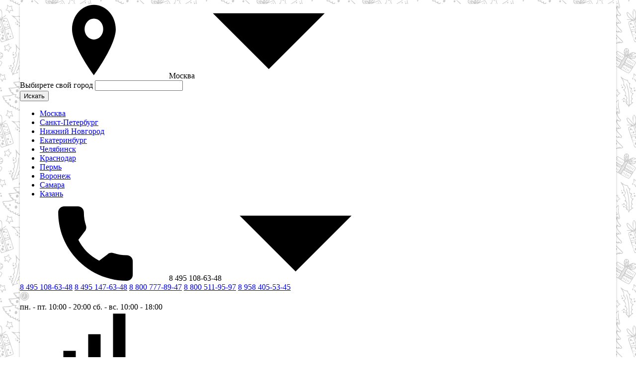

--- FILE ---
content_type: text/html; charset=UTF-8
request_url: https://shop-hikoki.ru/catalog/butik/tolstovka-khudi-so-svetootrazhayushchim-logotipom-hikoki/
body_size: 13831
content:
<!DOCTYPE html>
<html lang="ru">
	<head>
		<meta http-equiv="Content-Type" content="text/html; charset=UTF-8" />
<meta name="robots" content="index, follow" />
<meta name="keywords" content="каталог, хикоки,хайкоки,хитачи,интернет-магазин,инструмент,hikoki,hitachi" />
<meta name="description" content="Бесплатная доставка по России. Гарантия на инструмент Хикоки (Хитачи) 3 года. Шоу-рум c возможностью осмотреть товар до покупки. Скидки и акции Толстовка-худи со светоотражающим логотипом Hikoki" />
<link href="/bitrix/js/ui/design-tokens/dist/ui.design-tokens.css?172010628626358" type="text/css"  rel="stylesheet" />
<link href="/bitrix/js/ui/fonts/opensans/ui.font.opensans.css?16799961772555" type="text/css"  rel="stylesheet" />
<link href="/bitrix/js/main/popup/dist/main.popup.bundle.css?175699799031694" type="text/css"  rel="stylesheet" />
<link href="/local/templates/main/layouts/public/libs/ion-rangeslider/css/ion.rangeSlider.min.css?168311126711084" type="text/css"  data-template-style="true"  rel="stylesheet" />
<link href="/local/templates/main/layouts/public/libs/dropzone/min/dropzone.min.css?16831112679830" type="text/css"  data-template-style="true"  rel="stylesheet" />
<link href="/local/templates/main/layouts/public/libs/swiper/css/swiper.min.css?168311126813677" type="text/css"  data-template-style="true"  rel="stylesheet" />
<link href="/local/templates/main/layouts/public/css/main.min.css?1712649107490671" type="text/css"  data-template-style="true"  rel="stylesheet" />
<link href="/local/templates/main/layouts/public/libs/@fancyapps/fancybox/jquery.fancybox.min.css?168311126712795" type="text/css"  data-template-style="true"  rel="stylesheet" />
<link href="/local/templates/main/template_styles.css?175139685110090" type="text/css"  data-template-style="true"  rel="stylesheet" />
<script>if(!window.BX)window.BX={};if(!window.BX.message)window.BX.message=function(mess){if(typeof mess==='object'){for(let i in mess) {BX.message[i]=mess[i];} return true;}};</script>
<script>(window.BX||top.BX).message({"JS_CORE_LOADING":"Загрузка...","JS_CORE_NO_DATA":"- Нет данных -","JS_CORE_WINDOW_CLOSE":"Закрыть","JS_CORE_WINDOW_EXPAND":"Развернуть","JS_CORE_WINDOW_NARROW":"Свернуть в окно","JS_CORE_WINDOW_SAVE":"Сохранить","JS_CORE_WINDOW_CANCEL":"Отменить","JS_CORE_WINDOW_CONTINUE":"Продолжить","JS_CORE_H":"ч","JS_CORE_M":"м","JS_CORE_S":"с","JSADM_AI_HIDE_EXTRA":"Скрыть лишние","JSADM_AI_ALL_NOTIF":"Показать все","JSADM_AUTH_REQ":"Требуется авторизация!","JS_CORE_WINDOW_AUTH":"Войти","JS_CORE_IMAGE_FULL":"Полный размер"});</script>

<script src="/bitrix/js/main/core/core.js?1756998119511455"></script>

<script>BX.Runtime.registerExtension({"name":"main.core","namespace":"BX","loaded":true});</script>
<script>BX.setJSList(["\/bitrix\/js\/main\/core\/core_ajax.js","\/bitrix\/js\/main\/core\/core_promise.js","\/bitrix\/js\/main\/polyfill\/promise\/js\/promise.js","\/bitrix\/js\/main\/loadext\/loadext.js","\/bitrix\/js\/main\/loadext\/extension.js","\/bitrix\/js\/main\/polyfill\/promise\/js\/promise.js","\/bitrix\/js\/main\/polyfill\/find\/js\/find.js","\/bitrix\/js\/main\/polyfill\/includes\/js\/includes.js","\/bitrix\/js\/main\/polyfill\/matches\/js\/matches.js","\/bitrix\/js\/ui\/polyfill\/closest\/js\/closest.js","\/bitrix\/js\/main\/polyfill\/fill\/main.polyfill.fill.js","\/bitrix\/js\/main\/polyfill\/find\/js\/find.js","\/bitrix\/js\/main\/polyfill\/matches\/js\/matches.js","\/bitrix\/js\/main\/polyfill\/core\/dist\/polyfill.bundle.js","\/bitrix\/js\/main\/core\/core.js","\/bitrix\/js\/main\/polyfill\/intersectionobserver\/js\/intersectionobserver.js","\/bitrix\/js\/main\/lazyload\/dist\/lazyload.bundle.js","\/bitrix\/js\/main\/polyfill\/core\/dist\/polyfill.bundle.js","\/bitrix\/js\/main\/parambag\/dist\/parambag.bundle.js"]);
</script>
<script>BX.Runtime.registerExtension({"name":"ui.design-tokens","namespace":"window","loaded":true});</script>
<script>BX.Runtime.registerExtension({"name":"ui.fonts.opensans","namespace":"window","loaded":true});</script>
<script>BX.Runtime.registerExtension({"name":"main.popup","namespace":"BX.Main","loaded":true});</script>
<script>BX.Runtime.registerExtension({"name":"popup","namespace":"window","loaded":true});</script>
<script>(window.BX||top.BX).message({"LANGUAGE_ID":"ru","FORMAT_DATE":"DD.MM.YYYY","FORMAT_DATETIME":"DD.MM.YYYY HH:MI:SS","COOKIE_PREFIX":"BITRIX_SM","SERVER_TZ_OFFSET":"10800","UTF_MODE":"Y","SITE_ID":"s1","SITE_DIR":"\/","USER_ID":"","SERVER_TIME":1769425205,"USER_TZ_OFFSET":0,"USER_TZ_AUTO":"Y","bitrix_sessid":"ec356fca9310f97893ea4886d3f69260"});</script>


<script src="/bitrix/js/main/popup/dist/main.popup.bundle.js?1759936302119638"></script>
<script src="https://smartcaptcha.yandexcloud.net/captcha.js?render=onload&onload=JSCMainSiteYaCaptcha" defer></script><script>
			function JSCMainSiteYaCaptcha () {
				if (window.smartCaptcha) {
					const captchaDivs = document.querySelectorAll('.smart-captcha');
					if (captchaDivs.length > 0) {
						captchaDivs.forEach((div) => {
							window.smartCaptcha.render(div, {
								sitekey: 'ysc1_7y548MD0t9XdlCsKuK0tbngnViNtnIVvuPwjmang7231dfdd',
								hl: 'ru',
							})
						});
					}
				}
			}
		</script>
<script>
					(function () {
						"use strict";

						var counter = function ()
						{
							var cookie = (function (name) {
								var parts = ("; " + document.cookie).split("; " + name + "=");
								if (parts.length == 2) {
									try {return JSON.parse(decodeURIComponent(parts.pop().split(";").shift()));}
									catch (e) {}
								}
							})("BITRIX_CONVERSION_CONTEXT_s1");

							if (cookie && cookie.EXPIRE >= BX.message("SERVER_TIME"))
								return;

							var request = new XMLHttpRequest();
							request.open("POST", "/bitrix/tools/conversion/ajax_counter.php", true);
							request.setRequestHeader("Content-type", "application/x-www-form-urlencoded");
							request.send(
								"SITE_ID="+encodeURIComponent("s1")+
								"&sessid="+encodeURIComponent(BX.bitrix_sessid())+
								"&HTTP_REFERER="+encodeURIComponent(document.referrer)
							);
						};

						if (window.frameRequestStart === true)
							BX.addCustomEvent("onFrameDataReceived", counter);
						else
							BX.ready(counter);
					})();
				</script>



<script src="/local/templates/main/layouts/public/libs/jquery/jquery.min.js?171264910787533"></script>
<script src="/local/templates/main/layouts/public/libs/dropzone/min/dropzone.min.js?1683111267114702"></script>
<script src="/local/templates/main/layouts/public/libs/@fancyapps/fancybox/jquery.fancybox.min.js?168311126768253"></script>
<script src="/local/templates/main/layouts/public/libs/ion-rangeslider/js/ion.rangeSlider.min.js?168311126741171"></script>
<script src="/local/templates/main/layouts/public/libs/swiper/js/swiper.min.js?1683111268140929"></script>
<script src="/local/templates/main/layouts/public/libs/inputmask/inputmask.min.js?1683111267107025"></script>
<script src="/local/templates/main/layouts/public/js/common.js?171264908512825"></script>
<script src="/local/templates/main/JSCMainSite.js?16927063437763"></script>

		<title>Толстовка-худи со светоотражающим логотипом Hikoki - цена, купить недорого в Москве в интернет-магазине shop-hikoki.ru, фото, отзывы и характеристики</title>
        <meta http-equiv="X-UA-Compatible" content="IE=edge">
        <meta name="viewport" content="width=device-width, initial-scale=1.0, user-scalable=no">
		<link rel="icon" href ="/favicon.ico" type= "image/x-icon">
		<link rel="shortcut icon" href="/favicon.ico" type="image/x-icon" />
		<meta name="format-detection" content="telephone=no">
		        <style></style>
                <!-- Google tag (gtag.js) -->
        <script async src="https://www.googletagmanager.com/gtag/js?id=G-7BPNRGD2TR"></script>
        <script>
            window.dataLayer = window.dataLayer || [];
            function gtag(){dataLayer.push(arguments);}
            gtag('js', new Date());

            gtag('config', 'G-7BPNRGD2TR');
        </script>

        <meta name="yandex-verification" content="1fd72f8772a675cb" />
		<meta name="google-site-verification" content="rhTn3-1mUcDJO6by1QyNt6O5EsM_t50qZN-QkIypR5Q" />
		<script>window.CsQuantityLimitData={'P_34':'5','P_35':'10','P_71':'10','P_32':'10','P_41':'10','P_98':'10','P_24':'10','P_22':'10','P_23':'10','P_83':'10','P_28':'10'};</script>	</head>
	<body>
		<!--[if lt IE 11]><p   class="browsehappy container">К сожалению, вы используете устаревший браузер. Пожалуйста, <a href="http://browsehappy.com/" target="_blank">обновите ваш браузер</a>, чтобы улучшить производительность, качество отображаемого материала и повысить безопасность.</p><![endif]-->
        				<style>.cs-ms-actions-style-stamp{display: none;}</style><style>body{ background-image: url('/upload/iblock/c00/es66hnfmdlxquk316emlzjt6kl5k6ebx/Vector_ng_hiokki_pole.png'); }
.bf_container{ background-color: #fff;}
.main-wrapper{ max-width: 1200px; margin-right: auto; margin-left: auto; background-color: #fff; box-shadow: 0px 4px 4px rgba(0, 0, 0, 0.25); }
.top-nav__logo{ position: relative; }
.top-nav__logo:after{ content: ''; background-image: url('/upload/iblock/828/12p409wmclu5jpf1c8btowiijj7a23nq/hhVector.png'); background-repeat: no-repeat; background-position: 50% 50%; width: 84px; height: 81px; position: absolute; z-index: 3; top: 22px; left: 120px; }
@media (max-width: 960px){ .top-nav__logo:after{ background-size: contain; top: -10px; } }
</style>        <div class="main-wrapper">
            <!-- start header-->
            <header class="header" id="header"></header>
            <!-- end header-->
            <div class="green-line green-line--js d-none d-md-block">
                <div class="green-line__container container">
                    <div class="green-line__row row align-items-center">
                        <div class="col-auto align-self-stretch">
	                        <div class="green-line__dd-btn green-line__dd-btn--loc">
    <svg class="icon icon-location ">
        <use xlink:href="/local/templates/main/layouts/public/img/svg/sprite.svg#location"></use>
    </svg><span>Москва</span>
    <svg class="icon icon-chevron-down ">
        <use xlink:href="/local/templates/main/layouts/public/img/svg/sprite.svg#chevron-down"></use>
    </svg>
    <div class="city-dd">
        <form class="city-dd__search-row row" action="" method="GET" onsubmit="JSCLocationForm.findCity(); return false;">
            <div class="col">
                <div class="city-dd__input-wrap form-group">
                    <label>
                        <span class="city-dd__input-title">Выбирете свой город</span>
                        <input
                                name="FIND_CITY"
                                onkeyup="JSCLocationForm.findCityInline($(this))"
                                id="header_location_selected_city"
                                autocomplete="off"
                                class="city-dd__input form-control"
                                type="text"/>
                    </label>
                </div>
            </div>
            <div class="col-auto">
                <button class="city-dd__btn" type="submit">Искать</button>
            </div>
        </form>
        <div class="city-dd__cont js_header_location_selected_city_res">
	        <ul>
    <li>
        <a
            onclick="JSCLocationForm.setLocation('84'); return false;"
            class="text-primary" href="#">Москва</a>
    </li>
    <li>
        <a
            onclick="JSCLocationForm.setLocation('85'); return false;"
            class="city-dd__link" href="#">Санкт-Петербург</a>
    </li>
    <li>
        <a
            onclick="JSCLocationForm.setLocation('1698'); return false;"
            class="city-dd__link" href="#">Нижний Новгород</a>
    </li>
    <li>
        <a
            onclick="JSCLocationForm.setLocation('2203'); return false;"
            class="city-dd__link" href="#">Екатеринбург</a>
    </li>
    <li>
        <a
            onclick="JSCLocationForm.setLocation('2354'); return false;"
            class="city-dd__link" href="#">Челябинск</a>
    </li>
    <li>
        <a
            onclick="JSCLocationForm.setLocation('1132'); return false;"
            class="city-dd__link" href="#">Краснодар</a>
    </li>
    <li>
        <a
            onclick="JSCLocationForm.setLocation('1869'); return false;"
            class="city-dd__link" href="#">Пермь</a>
    </li>
    <li>
        <a
            onclick="JSCLocationForm.setLocation('740'); return false;"
            class="city-dd__link" href="#">Воронеж</a>
    </li>
    <li>
        <a
            onclick="JSCLocationForm.setLocation('1831'); return false;"
            class="city-dd__link" href="#">Самара</a>
    </li>
    <li>
        <a
            onclick="JSCLocationForm.setLocation('1558'); return false;"
            class="city-dd__link" href="#">Казань</a>
    </li>
</ul>
        </div>
    </div>
</div>
<script type="text/javascript">
    var JSCLocationForm = {


        timer : null,
        ajaxRequest : null,

        findCityInline : function (obInput) {

            var _this = this;

            if(!!this.timer) {
                clearTimeout(this.timer);
            }

            if(!!this.ajaxRequest) {
                this.ajaxRequest.abort();
            }

            this.timer = setTimeout(function (){
                _this.ajaxRequest = _this.findCity();
            }, 500);


        },

        findCity : function () {
            return $.ajax({
                url : "/local/components/my/location.form/templates/.default/ajax.php",
                data: {
                    'FIND_CITY' : 'Y',
                    'Q' : $('#header_location_selected_city').val()
                },
                type: 'POST',
                success: function (data, textStatus, jqXHR) {
                    var obForm = $('.js_header_location_selected_city_res');
                    obForm.html('');
                    obForm.append(data);
                }
            });
        },

        setLocation : function (locationId) {
            $.ajax({
                url : "/local/components/my/location.form/templates/.default/ajax.php",
                data: {
                    'SET_NEW_PLACEMENT' : 'Y',
                    'LOCATION_ID' : locationId
                },
                type: 'POST',
                success: function (data, textStatus, jqXHR) {
                    if (data.success) {
                        window.location.reload();
                    }
                }
            });
        }
    };
</script>

                        </div>
                        <div class="col-auto me-auto me-xl-0 align-self-stretch">
                            <div class="green-line__dd-btn">
                                <svg class="icon icon-tel ">
                                    <use xlink:href="/local/templates/main/layouts/public/img/svg/sprite.svg#tel"></use>
                                </svg><span>8 495 108-63-48</span>
                                <svg class="icon icon-chevron-down ">
                                    <use xlink:href="/local/templates/main/layouts/public/img/svg/sprite.svg#chevron-down"></use>
                                </svg>
                                <div class="tell-dd">
                                    <a class="tell-dd__link" href="tel:84951086348">8 495 108-63-48</a>
                                    <a class="tell-dd__link" href="tel:84951476348">8 495 147-63-48</a>
                                    <a class="tell-dd__link" href="tel:88007778947">8 800 777-89-47</a>
                                    <a class="tell-dd__link" href="tel:88005119597">8 800 511-95-97</a>
                                    <a class="tell-dd__link" href="tel:89584055345">8 958 405-53-45</a>
                                                                    </div>
                            </div>
                        </div>
                        <div class="col-auto ms-auto me-auto d-xl-block d-none">
                            <div class="green-line__shedule">
                                <div class="green-line__s-img">
                                    <img loading="lazy" src="/local/templates/main/layouts/public/img/svg/clock.svg" alt=""/>
                                </div>
                                <div class="green-line__s-txt">
                                    			<span>пн. - пт. 10:00 - 20:00</span>
		<span>сб. - вс. 10:00 - 18:00</span>
	                                </div>
                            </div>
                        </div>
                        <div class="col-auto">
                            <a class="green-line__icon-link" href="/catalog/compare.php">
                                <svg class="icon icon-bars ">
                                    <use xlink:href="/local/templates/main/layouts/public/img/svg/sprite.svg#bars"></use>
                                </svg>
                            </a>
                        </div>
                        <div class="col-auto"><a class="green-line__icon-link" href="/catalog/favorits.php">
                                <svg class="icon icon-heart ">
                                    <use xlink:href="/local/templates/main/layouts/public/img/svg/sprite.svg#heart"></use>
                                </svg></a>
                        </div>
	                    <div class="col-auto align-self-stretch">
    <div class="green-line__dd-btn green-line__dd-btn--lc">
        <div class="green-line__user">
            <svg class="icon icon-user ">
                <use xlink:href="/local/templates/main/layouts/public/img/svg/sprite.svg#user"></use>
            </svg>
        </div>
        <span>Кабинет</span>
        <div class="lc-dd">
            <a class="lc-dd__link" href="/personal/orders/">Мои заказы</a>
            <a class="lc-dd__link" href="/catalog/favorits.php">Избранное</a>
            <a class="lc-dd__link" href="/personal/">Профиль</a>
	                            </div>
    </div>
</div>                        <div class="col-auto js_header_basket_block">
	                        <a class="green-line__cart" href="/order/">
    <span class="green-line__cart-icon">
        <svg class="icon icon-cart ">
            <use xlink:href="/local/templates/main/layouts/public/img/svg/sprite.svg#cart"></use>
        </svg>
        <span class="green-line__number">0</span>
    </span>
    <span class="green-line__cart-txt">Корзина</span>
</a>                        </div>
                    </div>
                </div>
            </div>
	        

<div class="mob-menu mob-menu--js d-lg-none">
    <div class="mob-menu__search d-md-none">
        <form action="/catalog/">
            <div class="mob-menu__input-wrap form-group">
                <input class="mob-menu__input form-control" name="q" type="text" placeholder="Поиск"/>
            </div>
            <!-- +e.input-wrap-->
            <button class="mob-menu__s-btn" type="submit">Искать
            </button>
        </form>
    </div>
    <ul class="mob-menu__menu">
	    


<li class="mob-menu__item">
    <div class="mob-menu__link mob-menu__link--has-dd has-dd-js">
        Каталог
    </div>
    <div class="mob-menu__submenu submenu-js">
        <div class="mob-menu__back-link mob-menu__link back-link-js">
            <svg class="icon icon-chevron-left ">
                <use xlink:href="/local/templates/main/layouts/public/img/svg/sprite.svg#chevron-left"></use>
            </svg><span>Назад</span>
        </div>
        <ul class="mob-menu__menu">

	                        <li class="mob-menu__item">
                                            <span href="/catalog/akkumulyatornye-instrumenty/" class="mob-menu__link mob-menu__link--has-dd has-subdd-js">
                            Аккумуляторные инструменты                        </span>
                                                                <div class="mob-menu__submenu sub2menu-js">
                            <div class="mob-menu__back-link mob-menu__link back2-link-js">
                                <svg class="icon icon-chevron-left ">
                                    <use xlink:href="/local/templates/main/layouts/public/img/svg/sprite.svg#chevron-left"></use>
                                </svg><span>Назад</span>
                            </div>
                            <ul class="mob-menu__menu">
                                                                    <li class="mob-menu__item">
                                        <a
                                            href="/catalog/akkumulyatornye-dreli-shurupoverty/"
                                            class="mob-menu__link">Аккумуляторные дрели-шуруповерты</a>
                                    </li>
                                                                    <li class="mob-menu__item">
                                        <a
                                            href="/catalog/akkumulyatornye-ushm/"
                                            class="mob-menu__link">Аккумуляторные УШМ (болгарки)</a>
                                    </li>
                                                                    <li class="mob-menu__item">
                                        <a
                                            href="/catalog/akkumulyatornye-gaykoverty/"
                                            class="mob-menu__link">Аккумуляторные гайковерты</a>
                                    </li>
                                                                    <li class="mob-menu__item">
                                        <a
                                            href="/catalog/akkumulyatory/"
                                            class="mob-menu__link">Аккумуляторы и зарядные устройства</a>
                                    </li>
                                                            </ul>
                        </div>
                                    </li>
                            <li class="mob-menu__item">
                                            <span href="/catalog/setevoy-elektroinstrument/" class="mob-menu__link mob-menu__link--has-dd has-subdd-js">
                            Сетевой электроинструмент                        </span>
                                                                <div class="mob-menu__submenu sub2menu-js">
                            <div class="mob-menu__back-link mob-menu__link back2-link-js">
                                <svg class="icon icon-chevron-left ">
                                    <use xlink:href="/local/templates/main/layouts/public/img/svg/sprite.svg#chevron-left"></use>
                                </svg><span>Назад</span>
                            </div>
                            <ul class="mob-menu__menu">
                                                                    <li class="mob-menu__item">
                                        <a
                                            href="/catalog/ushm/"
                                            class="mob-menu__link">УШМ</a>
                                    </li>
                                                                    <li class="mob-menu__item">
                                        <a
                                            href="/catalog/lobziki/"
                                            class="mob-menu__link">Лобзики</a>
                                    </li>
                                                                    <li class="mob-menu__item">
                                        <a
                                            href="/catalog/perforatory/"
                                            class="mob-menu__link">Перфораторы</a>
                                    </li>
                                                                    <li class="mob-menu__item">
                                        <a
                                            href="/catalog/dreli/"
                                            class="mob-menu__link">Дрели</a>
                                    </li>
                                                                    <li class="mob-menu__item">
                                        <a
                                            href="/catalog/udarnye_gaykoverty/"
                                            class="mob-menu__link">Ударные гайковерты</a>
                                    </li>
                                                                    <li class="mob-menu__item">
                                        <a
                                            href="/catalog/stroitelnye-miksery/"
                                            class="mob-menu__link">Строительные миксеры</a>
                                    </li>
                                                                    <li class="mob-menu__item">
                                        <a
                                            href="/catalog/frezery/"
                                            class="mob-menu__link">Фрезеры</a>
                                    </li>
                                                                    <li class="mob-menu__item">
                                        <a
                                            href="/catalog/feny_tekhnicheskie/"
                                            class="mob-menu__link">Фены технические</a>
                                    </li>
                                                                    <li class="mob-menu__item">
                                        <a
                                            href="/catalog/rubanki/"
                                            class="mob-menu__link">Рубанки</a>
                                    </li>
                                                                    <li class="mob-menu__item">
                                        <a
                                            href="/catalog/polirovateli/"
                                            class="mob-menu__link">Полирователи</a>
                                    </li>
                                                                    <li class="mob-menu__item">
                                        <a
                                            href="/catalog/nozhnitsy_po_metallu/"
                                            class="mob-menu__link">Ножницы по металлу</a>
                                    </li>
                                                                    <li class="mob-menu__item">
                                        <a
                                            href="/catalog/vintoverty_s_ogranicheniem_glubiny/"
                                            class="mob-menu__link">Винтоверты с ограничением глубины</a>
                                    </li>
                                                                    <li class="mob-menu__item">
                                        <a
                                            href="/catalog/otboynye-molotki/"
                                            class="mob-menu__link">Отбойные молотки</a>
                                    </li>
                                                                    <li class="mob-menu__item">
                                        <a
                                            href="/catalog/shlifmashiny/"
                                            class="mob-menu__link">Шлифмашины</a>
                                    </li>
                                                            </ul>
                        </div>
                                    </li>
                            <li class="mob-menu__item">
                                            <a href="/catalog/pylesosy_universalnye/" class="mob-menu__link">
                            Пылесосы универсальные                        </a>
                                                        </li>
                            <li class="mob-menu__item">
                                            <span href="/catalog/pily/" class="mob-menu__link mob-menu__link--has-dd has-subdd-js">
                            Пилы                        </span>
                                                                <div class="mob-menu__submenu sub2menu-js">
                            <div class="mob-menu__back-link mob-menu__link back2-link-js">
                                <svg class="icon icon-chevron-left ">
                                    <use xlink:href="/local/templates/main/layouts/public/img/svg/sprite.svg#chevron-left"></use>
                                </svg><span>Назад</span>
                            </div>
                            <ul class="mob-menu__menu">
                                                                    <li class="mob-menu__item">
                                        <a
                                            href="/catalog/pily_diskovye/"
                                            class="mob-menu__link">Пилы дисковые</a>
                                    </li>
                                                                    <li class="mob-menu__item">
                                        <a
                                            href="/catalog/pily_po_metallu/"
                                            class="mob-menu__link">Пилы по металлу</a>
                                    </li>
                                                                    <li class="mob-menu__item">
                                        <a
                                            href="/catalog/pily_tortsovochnye/"
                                            class="mob-menu__link">Пилы торцовочные</a>
                                    </li>
                                                                    <li class="mob-menu__item">
                                        <a
                                            href="/catalog/pily_sabelnye/"
                                            class="mob-menu__link">Пилы сабельные</a>
                                    </li>
                                                            </ul>
                        </div>
                                    </li>
                            <li class="mob-menu__item">
                                            <span href="/catalog/sadovyy-instrument/" class="mob-menu__link mob-menu__link--has-dd has-subdd-js">
                            Садовая техника                        </span>
                                                                <div class="mob-menu__submenu sub2menu-js">
                            <div class="mob-menu__back-link mob-menu__link back2-link-js">
                                <svg class="icon icon-chevron-left ">
                                    <use xlink:href="/local/templates/main/layouts/public/img/svg/sprite.svg#chevron-left"></use>
                                </svg><span>Назад</span>
                            </div>
                            <ul class="mob-menu__menu">
                                                                    <li class="mob-menu__item">
                                        <a
                                            href="/catalog/elektropily/"
                                            class="mob-menu__link">Электропилы</a>
                                    </li>
                                                                    <li class="mob-menu__item">
                                        <a
                                            href="/catalog/vozdukhoduvki/"
                                            class="mob-menu__link">Воздуходувки</a>
                                    </li>
                                                            </ul>
                        </div>
                                    </li>
                            <li class="mob-menu__item">
                                            <span href="/catalog/osnastka/" class="mob-menu__link mob-menu__link--has-dd has-subdd-js">
                             Оснастка                        </span>
                                                                <div class="mob-menu__submenu sub2menu-js">
                            <div class="mob-menu__back-link mob-menu__link back2-link-js">
                                <svg class="icon icon-chevron-left ">
                                    <use xlink:href="/local/templates/main/layouts/public/img/svg/sprite.svg#chevron-left"></use>
                                </svg><span>Назад</span>
                            </div>
                            <ul class="mob-menu__menu">
                                                                    <li class="mob-menu__item">
                                        <a
                                            href="/catalog/osnastka-dlya-dreley/"
                                            class="mob-menu__link">Оснастка для дрелей</a>
                                    </li>
                                                                    <li class="mob-menu__item">
                                        <a
                                            href="/catalog/osnastka-dlya-ushm/"
                                            class="mob-menu__link">Оснастка для УШМ</a>
                                    </li>
                                                                    <li class="mob-menu__item">
                                        <a
                                            href="/catalog/osnastka-dlya-mikserov/"
                                            class="mob-menu__link">Оснастка для миксеров</a>
                                    </li>
                                                                    <li class="mob-menu__item">
                                        <a
                                            href="/catalog/osnastka-dlya-sabelnykh-pil/"
                                            class="mob-menu__link">Оснастка для сабельных пил</a>
                                    </li>
                                                                    <li class="mob-menu__item">
                                        <a
                                            href="/catalog/pilnye-diski/"
                                            class="mob-menu__link">Пильные диски</a>
                                    </li>
                                                                    <li class="mob-menu__item">
                                        <a
                                            href="/catalog/osnastka-dlya-perforatorov/"
                                            class="mob-menu__link">Оснастка для перфораторов</a>
                                    </li>
                                                                    <li class="mob-menu__item">
                                        <a
                                            href="/catalog/osnastka-dlya-lobzikov/"
                                            class="mob-menu__link">Оснастка для лобзиков</a>
                                    </li>
                                                                    <li class="mob-menu__item">
                                        <a
                                            href="/catalog/osnastka-dlya-gaykovertov/"
                                            class="mob-menu__link">Оснастка для гайковертов</a>
                                    </li>
                                                                    <li class="mob-menu__item">
                                        <a
                                            href="/catalog/osnastka-dlya-benzokos/"
                                            class="mob-menu__link">Оснастка для бензокос</a>
                                    </li>
                                                                    <li class="mob-menu__item">
                                        <a
                                            href="/catalog/izmeritelnye-ruletki/"
                                            class="mob-menu__link">Измерительные рулетки</a>
                                    </li>
                                                            </ul>
                        </div>
                                    </li>
                            <li class="mob-menu__item">
                                            <a href="/catalog/butik/" class="mob-menu__link">
                            Бутик                        </a>
                                                        </li>
                    </ul>
    </div>
</li>	    
	        <li class="mob-menu__item">
            <a class="mob-menu__link" href="/news/">Новости</a>
        </li>
	        <li class="mob-menu__item">
            <a class="mob-menu__link" href="/servis-tsentry/">Сервис</a>
        </li>
	        <li class="mob-menu__item">
            <a class="mob-menu__link" href="/catalog/aktsii/">Акции</a>
        </li>
	        <li class="mob-menu__item">
            <a class="mob-menu__link" href="/catalog/utsenka/">Уценка</a>
        </li>
	        <li class="mob-menu__item">
            <a class="mob-menu__link" href="/oplata-i-dostavka/">Оплата и доставка</a>
        </li>
	        <li class="mob-menu__item">
            <a class="mob-menu__link" href="/contacts/">Контакты</a>
        </li>
	

    </ul>
    <div class="mob-menu__dd-items mob-menu-dd-js">
        <div class="mob-menu__dd-item js_header_basket_block_mobile">
	        <a class="mob-menu__dd-head" href="/order/">
    <span class="mob-menu__cart">
        <span class="mob-menu__cart-icon">
            <svg class="icon icon-cart ">
                <use xlink:href="/local/templates/main/layouts/public/img/svg/sprite.svg#cart"></use>
            </svg>
            <span class="mob-menu__number">0</span>
        </span>
        <span class="mob-menu__cart-txt">Корзина</span>
    </span>
    <span class="mob-menu__cart-price">0 &#8381;</span>
</a>        </div>
        <div class="mob-menu__dd-item">
	        <div class="mob-menu__dd-head dd-head-js">
    <div class="mob-menu__icon-link mob-menu__icon-link--user">
        <div class="mob-menu__icon-box">
            <svg class="icon icon-user ">
                <use xlink:href="/local/templates/main/layouts/public/img/svg/sprite.svg#user"></use>
            </svg>
        </div>
        <div class="mob-menu__il-txt">Кабинет</div>
    </div>
</div>
<div class="mob-menu__dd-content dd-content-js">
    <div class="lc-mob">
        <a class="lc-mob__link" href="/personal/orders/">Мои заказы</a>
        <a class="lc-mob__link" href="/catalog/favorits.php">Избранное</a>
        <a class="lc-mob__link" href="/personal/">Профиль</a>
	    	        </div>
</div>        </div>
        <div class="mob-menu__dd-item">
            <a class="mob-menu__dd-head" href="/catalog/favorits.php">
                <span class="mob-menu__icon-link mob-menu__icon-link--heart">
                    <span class="mob-menu__icon-box">
                        <svg class="icon icon-heart ">
                            <use xlink:href="/local/templates/main/layouts/public/img/svg/sprite.svg#heart"></use>
                        </svg>
                    </span>
                    <span class="mob-menu__il-txt">Избранные товары</span>
                </span>
            </a>
        </div>
        <div class="mob-menu__dd-item">
            <a class="mob-menu__dd-head" href="/catalog/compare.php">
                <span class="mob-menu__icon-link mob-menu__icon-link--bars">
                    <span class="mob-menu__icon-box">
                        <svg class="icon icon-bars ">
                            <use xlink:href="/local/templates/main/layouts/public/img/svg/sprite.svg#bars"></use>
                        </svg>
                    </span>
                    <span class="mob-menu__il-txt">Список сравнения</span>
                </span>
            </a>
        </div>
        <div class="mob-menu__dd-item">
	        <div class="mob-menu__dd-head dd-head-js">
    <div class="mob-menu__icon-link mob-menu__icon-link--loc">
        <div class="mob-menu__icon-box">
            <svg class="icon icon-location ">
                <use xlink:href="/local/templates/main/layouts/public/img/svg/sprite.svg#location"></use>
            </svg>
        </div>
        <div class="mob-menu__il-txt text-primary">Москва</div>
    </div>
</div>
<div class="mob-menu__dd-content dd-content-js">
    <ul class="mob-menu__loc-menu">
	                <li>
                <a
                    onclick="JSCLocationFormMobile.setLocation('84'); return false;"
                    href="#">Москва</a>
            </li>
	                <li>
                <a
                    onclick="JSCLocationFormMobile.setLocation('85'); return false;"
                    href="#">Санкт-Петербург</a>
            </li>
	                <li>
                <a
                    onclick="JSCLocationFormMobile.setLocation('1698'); return false;"
                    href="#">Нижний Новгород</a>
            </li>
	                <li>
                <a
                    onclick="JSCLocationFormMobile.setLocation('2203'); return false;"
                    href="#">Екатеринбург</a>
            </li>
	                <li>
                <a
                    onclick="JSCLocationFormMobile.setLocation('2354'); return false;"
                    href="#">Челябинск</a>
            </li>
	                <li>
                <a
                    onclick="JSCLocationFormMobile.setLocation('1132'); return false;"
                    href="#">Краснодар</a>
            </li>
	                <li>
                <a
                    onclick="JSCLocationFormMobile.setLocation('1869'); return false;"
                    href="#">Пермь</a>
            </li>
	                <li>
                <a
                    onclick="JSCLocationFormMobile.setLocation('740'); return false;"
                    href="#">Воронеж</a>
            </li>
	                <li>
                <a
                    onclick="JSCLocationFormMobile.setLocation('1831'); return false;"
                    href="#">Самара</a>
            </li>
	                <li>
                <a
                    onclick="JSCLocationFormMobile.setLocation('1558'); return false;"
                    href="#">Казань</a>
            </li>
	        </ul>
</div>
<script type="text/javascript">
    var JSCLocationFormMobile = {

        timer : null,
        ajaxRequest : null,

        findCityInline : function (obInput) {

            var _this = this;

            if(!!this.timer) {
                clearTimeout(this.timer);
            }

            if(!!this.ajaxRequest) {
                this.ajaxRequest.abort();
            }

            this.timer = setTimeout(function (){
                _this.ajaxRequest = _this.findCity();
            }, 500);


        },

        findCity : function () {
            return $.ajax({
                url : "/local/components/my/location.form/templates/mobile/ajax.php",
                data: {
                    'FIND_CITY' : 'Y',
                    'Q' : $('#header_location_selected_city').val()
                },
                type: 'POST',
                success: function (data, textStatus, jqXHR) {
                    var obForm = $('.js_header_location_selected_city_res');
                    obForm.html('');
                    obForm.append(data);
                }
            });
        },

        setLocation : function (locationId) {
            $.ajax({
                url : "/local/components/my/location.form/templates/mobile/ajax.php",
                data: {
                    'SET_NEW_PLACEMENT' : 'Y',
                    'LOCATION_ID' : locationId
                },
                type: 'POST',
                success: function (data, textStatus, jqXHR) {
                    if (data.success) {
                        window.location.reload();
                    }
                }
            });
        }
    };
</script>        </div>
    </div>
    <div class="mob-menu__contacts">
        <div class="mob-menu__c-item">
            <div class="mob-menu__c-icon">
            </div>
            <div class="mob-menu__c-txt">
                г. Москва,<br/>
                ул. Сормовский проезд, 11/7
                <br/>первый подъезд, 3 этаж
            </div>
        </div>
        <div class="mob-menu__c-item">
            <div class="mob-menu__c-icon"><img loading="lazy" src="/local/templates/main/layouts/public/img/svg/icon-tel.svg" alt=""/>
            </div>
            <div class="mob-menu__c-txt">
                <a href="tel:84951086348">8 495 108-63-48</a>
                <a href="tel:84951476348">8 495 147-63-48</a>
                <a href="tel:88007778947">8 800 777-89-47</a>
                <a href="tel:88005119597">8 800 511-95-97</a>
                <a href="tel:89584055345">8 958 405-53-45</a>
            </div>
        </div>
        <div class="mob-menu__c-item">
            <div class="mob-menu__c-icon"><img loading="lazy" src="/local/templates/main/layouts/public/img/svg/icon-mail.svg" alt=""/>
            </div>
            <div class="mob-menu__c-txt"><a href="mailto:info@shop-hikoki.ru">info@shop-hikoki.ru</a>
            </div>
        </div>
        <div class="mob-menu__c-item">
            <div class="mob-menu__c-icon"><img loading="lazy" src="/local/templates/main/layouts/public/img/svg/icon-clock.svg" alt=""/>
            </div>
            <div class="mob-menu__c-txt">
                			пн - пт: 10:00 - 20:00<br/>сб - вс: 10:00 - 18:00
	            </div>
        </div>
    </div>
    </div>            <div class="top-nav top-nav--js block-with-lazy">
                <div class="top-nav__container container">
                    <div class="row align-items-center">
                        <div class="top-nav__burger-col col-auto d-lg-none">
                            <div class="burger burger--js"><span></span>
                            </div>
                        </div>
                        <div class="top-nav__logo-col col-auto">
                            <a class="top-nav__logo" href="/">
                                <img loading="lazy" src="/local/templates/main/layouts/public/img/svg/logo.svg" alt=""/>
                            </a>
                        </div>
                        <div class="col align-self-stretch d-none d-lg-block">
                            <ul class="top-nav__menu">
	                            <li class="top-nav__item">
    <div class="top-nav__link">
        <div class="burger"><span></span>
        </div>
        <div class="ms-10">
            <a class="b-header-catalog-menu-main-link" href="/catalog/">Каталог</a>
        </div>
    </div>
    <div class="catalog-dd">
        <ul class="catalog-dd__list">
	                        <li>
                    <a href="/catalog/akkumulyatornye-instrumenty/">Аккумуляторные инструменты</a>
                                            <div class="catalog-dd__sub-dd">
                            <div class="catalog-dd__content">
	                                                                <a href="/catalog/akkumulyatornye-dreli-shurupoverty/">Аккумуляторные дрели-шуруповерты</a>
	                                                                <a href="/catalog/akkumulyatornye-ushm/">Аккумуляторные УШМ (болгарки)</a>
	                                                                <a href="/catalog/akkumulyatornye-gaykoverty/">Аккумуляторные гайковерты</a>
	                                                                <a href="/catalog/akkumulyatory/">Аккумуляторы и зарядные устройства</a>
	                                                        </div>
                        </div>
                                    </li>
                            <li>
                    <a href="/catalog/setevoy-elektroinstrument/">Сетевой электроинструмент</a>
                                            <div class="catalog-dd__sub-dd">
                            <div class="catalog-dd__content">
	                                                                <a href="/catalog/ushm/">УШМ</a>
	                                                                <a href="/catalog/lobziki/">Лобзики</a>
	                                                                <a href="/catalog/perforatory/">Перфораторы</a>
	                                                                <a href="/catalog/dreli/">Дрели</a>
	                                                                <a href="/catalog/udarnye_gaykoverty/">Ударные гайковерты</a>
	                                                                <a href="/catalog/stroitelnye-miksery/">Строительные миксеры</a>
	                                                                <a href="/catalog/frezery/">Фрезеры</a>
	                                                                <a href="/catalog/feny_tekhnicheskie/">Фены технические</a>
	                                                                <a href="/catalog/rubanki/">Рубанки</a>
	                                                                <a href="/catalog/polirovateli/">Полирователи</a>
	                                                                <a href="/catalog/nozhnitsy_po_metallu/">Ножницы по металлу</a>
	                                                                <a href="/catalog/vintoverty_s_ogranicheniem_glubiny/">Винтоверты с ограничением глубины</a>
	                                                                <a href="/catalog/otboynye-molotki/">Отбойные молотки</a>
	                                                                <a href="/catalog/shlifmashiny/">Шлифмашины</a>
	                                                        </div>
                        </div>
                                    </li>
                            <li>
                    <a href="/catalog/pylesosy_universalnye/">Пылесосы универсальные</a>
                                    </li>
                            <li>
                    <a href="/catalog/pily/">Пилы</a>
                                            <div class="catalog-dd__sub-dd">
                            <div class="catalog-dd__content">
	                                                                <a href="/catalog/pily_diskovye/">Пилы дисковые</a>
	                                                                <a href="/catalog/pily_po_metallu/">Пилы по металлу</a>
	                                                                <a href="/catalog/pily_tortsovochnye/">Пилы торцовочные</a>
	                                                                <a href="/catalog/pily_sabelnye/">Пилы сабельные</a>
	                                                        </div>
                        </div>
                                    </li>
                            <li>
                    <a href="/catalog/sadovyy-instrument/">Садовая техника</a>
                                            <div class="catalog-dd__sub-dd">
                            <div class="catalog-dd__content">
	                                                                <a href="/catalog/elektropily/">Электропилы</a>
	                                                                <a href="/catalog/vozdukhoduvki/">Воздуходувки</a>
	                                                        </div>
                        </div>
                                    </li>
                            <li>
                    <a href="/catalog/osnastka/"> Оснастка</a>
                                            <div class="catalog-dd__sub-dd">
                            <div class="catalog-dd__content">
	                                                                <a href="/catalog/osnastka-dlya-dreley/">Оснастка для дрелей</a>
	                                                                <a href="/catalog/osnastka-dlya-ushm/">Оснастка для УШМ</a>
	                                                                <a href="/catalog/osnastka-dlya-mikserov/">Оснастка для миксеров</a>
	                                                                <a href="/catalog/osnastka-dlya-sabelnykh-pil/">Оснастка для сабельных пил</a>
	                                                                <a href="/catalog/pilnye-diski/">Пильные диски</a>
	                                                                <a href="/catalog/osnastka-dlya-perforatorov/">Оснастка для перфораторов</a>
	                                                                <a href="/catalog/osnastka-dlya-lobzikov/">Оснастка для лобзиков</a>
	                                                                <a href="/catalog/osnastka-dlya-gaykovertov/">Оснастка для гайковертов</a>
	                                                                <a href="/catalog/osnastka-dlya-benzokos/">Оснастка для бензокос</a>
	                                                                <a href="/catalog/izmeritelnye-ruletki/">Измерительные рулетки</a>
	                                                        </div>
                        </div>
                                    </li>
                            <li>
                    <a href="/catalog/butik/">Бутик</a>
                                    </li>
                    </ul>
    </div>
</li>	                            
            <li class="top-nav__item ">
            <a  class="top-nav__link" href="/news/">Новости</a>
        </li>
            <li class="top-nav__item ">
            <a  class="top-nav__link" href="/servis-tsentry/">Сервис</a>
        </li>
            <li class="top-nav__item ">
            <a style="color: red;"  class="top-nav__link" href="/catalog/aktsii/">Акции</a>
        </li>
            <li class="top-nav__item ">
            <a  class="top-nav__link" href="/catalog/utsenka/">Уценка</a>
        </li>
            <li class="top-nav__item ">
            <a  class="top-nav__link" href="/oplata-i-dostavka/">Оплата и доставка</a>
        </li>
            <li class="top-nav__item ">
            <a  class="top-nav__link" href="/contacts/">Контакты</a>
        </li>
                                </ul>
                        </div>

	                    


<div class="top-nav__search-col col-auto">
    <div class="top-nav__search search-btn-js muted-down-md">
        <svg class="icon icon-zoom ">
            <use xlink:href="/local/templates/main/layouts/public/img/svg/sprite.svg#zoom"></use>
        </svg>
        <div class="top-nav__search-txt d-none d-xl-block">Поиск</div>
        <div class="search-dd search-dd--js">
            <form action="/catalog/" method="GET">
                <div class="search-dd__row row">
                <div class="col">
                    <div class="search-dd__search-row row">
                                                <div class="col">
                            <div class="search-dd__input-wrap form-group">
                                <input class="search-dd__input form-control" name="q" type="text" placeholder=""/>
                            </div>
                            <!-- +e.input-wrap-->
                        </div>
                    </div>
                                                        </div>
                <div class="col-auto">
                    <button class="search-dd__btn" type="submit">Искать
                    </button>
                </div>
            </div>
            </form>
        </div>
    </div>
</div>



                    </div>
                </div>
            </div>
            <!-- end top-nav-->
            <!-- start headerBlock-->
                        <!-- end headerBlock-->
<section class="sProdCard section" id="sProdCard">
    <div class="container">
	    <nav><ol class="breadcrumb" itemscope="" itemtype="https://schema.org/BreadcrumbList"><li itemscope="" itemprop="itemListElement" itemtype="https://schema.org/ListItem" class="breadcrumb-item"><a itemprop="item" href="/"><span itemprop="name">Главная</span></a><meta itemprop="position" content="1"></li><li itemscope="" itemprop="itemListElement" itemtype="https://schema.org/ListItem" class="breadcrumb-item"><a itemprop="item" href="/catalog/"><span itemprop="name">Каталог</span></a><meta itemprop="position" content="2"></li><li itemscope="" itemprop="itemListElement" itemtype="https://schema.org/ListItem" class="breadcrumb-item"><a itemprop="item" href="/catalog/butik/"><span itemprop="name">Бутик HiKOKI</span></a><meta itemprop="position" content="3"></li><li itemscope="" itemprop="itemListElement" itemtype="https://schema.org/ListItem" class="breadcrumb-item active"><a itemprop="item" href="#" onclick="return false;"><span itemprop="name">Толстовка-худи со светоотражающим логотипом Hikoki</span></a><meta itemprop="position" content="4"></li></ol></nav>        <div class="section-title light long">
            <div class="section-title__row row">
                <div class="col">
                    <h2 class="p-0 m-0">Толстовка-худи со светоотражающим логотипом Hikoki</h2>
                </div>
	            <div class="col-auto d-none d-sm-block">
    <div class="section-title__icons-row row">
        <div class="col-auto">
            <a onclick="JSCMainSite.setCompare('808'); return false;" class="section-title__icon js-compare-ajax-btn js-compare-ajax-btn-808" href="#">
                <svg class="icon icon-bars ">
                    <use xlink:href="/local/templates/main/layouts/public/img/svg/sprite.svg#bars"></use>
                </svg>
            </a>
        </div>
        <div class="col-auto">
            <a onclick="JSCMainSite.setFavorits('808'); return false;" class="section-title__icon js-favorite-item-btn js-favorite-item-btn-808" href="#">
                <svg class="icon icon-heart ">
                    <use xlink:href="/local/templates/main/layouts/public/img/svg/sprite.svg#heart"></use>
                </svg>
            </a>
        </div>
    </div>
</div>
            </div>
        </div>
	    <script type="text/javascript">
    document.addEventListener("DOMContentLoaded", function (){
        window.dataLayer = window.dataLayer || [];
        window.dataLayer.push({'ecommerce':{'detail':{'products':[{'id':'808','name':'Толстовка-худи со светоотражающим логотипом Hikoki','price':'3099','category':'Бутик'}]}}});
    });
</script><div class="sProdCard__main-row row">
    <div class="col-lg-8">
        <div class="pc-sliders pc-sliders--js d-none d-lg-block">
            <div class="pc-sliders__row row">
                <div class="col-md-auto">
                    <div class="pc-sliders__thumb-slider">
                        <div class="swiper-container sProdCard-thumb-js">
                            <div class="swiper-wrapper">
	                                                                <div class="swiper-slide">
                                        <div class="pc-sliders__th-item">
                                            <img class="swiper-lazy" src="/upload/iblock/064/t91o7h9ygp4b4z2u326ypqiv89u9ikyh/hoodie_hikoki.jpg" data-src="/upload/iblock/064/t91o7h9ygp4b4z2u326ypqiv89u9ikyh/hoodie_hikoki.jpg" alt=""/>
                                        </div>
                                    </div>
                                                            </div>
                        </div>
                    </div>
                </div>
                <div class="pc-sliders__slider-col col-md">
                    <div class="pc-sliders__slider catalog-detail-element__gifts__wrap">
                        <div class="cs-ms-actions-style-stamp"></div>
	                                                <div class="cm_automatic_element_stamp "></div>
	                    	                                                                    <div class="swiper-container sProdCard-slider-js">
                            <div class="swiper-wrapper">
	                                                            <div class="swiper-slide">
                                    <div class="pc-sliders__slide-img">
                                        <img class="swiper-lazy" src="#" data-src="/upload/iblock/064/t91o7h9ygp4b4z2u326ypqiv89u9ikyh/hoodie_hikoki.jpg" alt=""/>
                                    </div>
                                </div>
	                                                        </div>
                        </div>
                    </div>
                </div>
            </div>
        </div>

        <div class="prodTabs tabs">
            <div class="prodTabs__caption tabs__caption">
                <div class="swiper-container prodTabs-caption-slider-js">
                    <div class="swiper-wrapper">
                        <div class="swiper-slide">
                            <div class="prodTabs__btn tabs__btn active">
                                Описание
                            </div>
                        </div>
                        <div class="swiper-slide">
                            <div class="prodTabs__btn tabs__btn">
                                Характеристики
                            </div>
                        </div>
                        

                        
                                            </div>
                </div>
            </div>
            <div class="prodTabs__wrap tabs__wrap">
                <div class="tabs__content active">
                    <div class="b-text-page-content">
                        <ul>
	<li>Толстовка из трикотажного полотна футер, утепленная</li>
	<li>
	Светоотражающий логотип позволит заметить вас в темное время суток благодаря свойствам светоотражающего материала</li>
	<li>
	Манжеты рукавов и низ толстовки изготовлены из эластичного трикотажного полотна "кашкорсе", в тон основного материала.</li>
	<li>
	Толстовки с ассиметричным капюшоном, с двумя шнурками для регулировки.&nbsp;</li>
	<li>Накладной карман "кенгуру". </li>
	<li>
	Модель универсальная и подходит как для мужчин, так и для женщин.</li>
	<li>Подойдет под рабочую сменную одежду</li>
	<li>
	Размеры: M, L, XL, XXL, XXXL</li>
	<li>
	Уход: стирка при температуре не выше 30 градусов, логотип не подвергать глажке. Рекомендуется стирка перед первой ноской, чтобы удалить лишний начес.</li>
</ul>                    </div>
                </div>
                <div class="tabs__content">
                    <div class="prodTabs__table">
                                            </div>
                </div>

	            
	                        </div>
        </div>
        <!-- start sCatalog-->


	        </div>
    <div class="col-lg-4">
        <div class="pc-sliders pc-sliders--js d-lg-none">
            <div class="pc-sliders__row row">
                <div class="col-md-auto">
                    <div class="pc-sliders__thumb-slider">
                        <div class="swiper-container sProdCard-thumb-js">
                            <div class="swiper-wrapper">
	                                                                <div class="swiper-slide">
                                        <div class="pc-sliders__th-item">
                                            <img class="swiper-lazy" src="#" data-src="/upload/iblock/064/t91o7h9ygp4b4z2u326ypqiv89u9ikyh/hoodie_hikoki.jpg" alt=""/>
                                        </div>
                                    </div>
	                                                        </div>
                        </div>
                    </div>
                </div>
                <div class="pc-sliders__slider-col col-md">
                    <div class="pc-sliders__slider catalog-detail-element__gifts__wrap">
	                                                <div class="cm_automatic_element_stamp "></div>
	                    	                    	                                            <div class="swiper-container sProdCard-slider-js">
                            <div class="swiper-wrapper">
	                                                                <div class="swiper-slide">
                                        <div class="pc-sliders__slide-img">
                                            <img class="swiper-lazy" src="#" data-src="/upload/iblock/064/t91o7h9ygp4b4z2u326ypqiv89u9ikyh/hoodie_hikoki.jpg" alt=""/>
                                        </div>
                                    </div>
	                                                        </div>
                        </div>
                    </div>
                </div>
            </div>
        </div>


        <div class="buy-bl buy-bl--js">
            <div class="buy-bl__close-bar d-md-none buy-bl-toggle-js">
                <svg class="icon icon-chevron-down ">
                    <use xlink:href="/local/templates/main/layouts/public/img/svg/sprite.svg#chevron-down"></use>
                </svg>
            </div>
            <div class="buy-bl__main-row row">
                <div class="buy-bl__price-col col col-md-5 col-lg-12">
                    <div class="buy-bl__price-row row">
                                                    <div class="col-auto">
                                                                <div class="buy-bl__price buy-bl__price--new">
                                    3&nbsp;099 &#8381;                                </div>
                            </div>
                                                                    </div>
                                            <div style="padding-top: 15px;">Нет в наличии</div>
	                                </div>
                <div class="buy-bl__btns-col col-auto col-md-7 col-lg-12">
                                            <div class="buy-bl__btn-row row">
                            <div class="col-md-6 col-lg-12">
                                <a
                                    onclick="JSCMainSite.openAnalogForm('808'); return false;"
                                    class="buy-bl__buy-btn" href="#">Подобрать аналог</a>
                            </div>
                            <div class="buy-bl__bill-col col-md-6 col-lg-12">
                                <a
                                    onclick="JSCMainSite.openOfferStatusForm('808'); return false;"
                                    class="buy-bl__bill-btn" href="#">Уведомить о поступлении</a>
                            </div>
                        </div>
                                    </div>
                <div class="buy-bl__open-col col-auto d-md-none buy-bl-toggle-js">
                    <div class="buy-bl__open"><span></span>
                    </div>
                </div>
            </div>
        </div>


        <div class="sProdCard__table-descr">
            <div class="sProdCard__t-head">Краткое описание
            </div>
            <div class="sProdCard__t-items">
                                                    <div class="sProdCard__t-item row">
                        <div class="sProdCard__t-name-col col-6">
                            Артикул
                        </div>
                        <div class="sProdCard__t-val-col col-6">
                            h700802                        </div>
                    </div>
                                                <div class="sProdCard__t-item row">
                    <div class="sProdCard__t-name-col col-6">
                        Габариты в упаковке
                    </div>
                    <div class="sProdCard__t-val-col col-6">
			            700мм x 650мм x 35мм                    </div>
                </div>
                <div class="sProdCard__t-item row">
                    <div class="sProdCard__t-name-col col-6">
                        Вес
                    </div>
                    <div class="sProdCard__t-val-col col-6">
	                    0.9кг
                    </div>
                </div>
            </div>
        </div>
        <a class="sProdCard__det-link" href="#">Подробное описание</a>


        <div class="mini-slider">
    <div class="swiper-container mini-slider-js">
        <div class="swiper-wrapper">
	                        <div class="swiper-slide">
                    <a class="mini-slider__img" href="/news/promo_jan26/">
                        <img class="swiper-lazy" src="#" data-src="/upload/iblock/311/bcuaf7g1enfw96s621zdvysszc23keg4/promo_jan_26_900_news_detail_side_slider_wb.png" alt=""/>
                    </a>
                </div>
	                        <div class="swiper-slide">
                    <a class="mini-slider__img" href="/news/sale_jan_2026/">
                        <img class="swiper-lazy" src="#" data-src="/upload/iblock/46c/nlpmnr6rsfee7esackckl8y16djq0olk/jan_25_900_news_detail_side_slider_wb.png" alt=""/>
                    </a>
                </div>
	                        <div class="swiper-slide">
                    <a class="mini-slider__img" href="/news/besplatnaya-dostavka-liuboi_zakaz/">
                        <img class="swiper-lazy" src="#" data-src="/upload/iblock/014/jbhuje7k248nmxysnlrlkkzv6nkbqj11/12_23_hikoki_free_delivery_900_news_detail_side_slider.png" alt=""/>
                    </a>
                </div>
	                        <div class="swiper-slide">
                    <a class="mini-slider__img" href="/news/sds_max_in_stock/">
                        <img class="swiper-lazy" src="#" data-src="/upload/iblock/f53/21r8d0dsgcor43g9wo6c8q4jme8zz7u0/sds_max_mart_2023_900_news_detail_side_slider (1).png" alt=""/>
                    </a>
                </div>
	                        <div class="swiper-slide">
                    <a class="mini-slider__img" href="/news/hikoki_mixeri/">
                        <img class="swiper-lazy" src="#" data-src="/upload/iblock/d8c/985qx818rztlqq0pc96sdipnzg357ahi/mixer_900_news_detail_side_slider (1).png" alt=""/>
                    </a>
                </div>
	                        <div class="swiper-slide">
                    <a class="mini-slider__img" href="/news/stroika_2023/">
                        <img class="swiper-lazy" src="#" data-src="/upload/iblock/dac/rh6mmry89ip1eunh0dsmsnm1zmx93iqv/stroi_2023_900_news_detail_side_slider.png" alt=""/>
                    </a>
                </div>
	                        <div class="swiper-slide">
                    <a class="mini-slider__img" href="/news/sert/">
                        <img class="swiper-lazy" src="#" data-src="/upload/iblock/124/g9b2mf7tqfaxx8hglo3v6htg8j576evt/sert _23_900_news_detail_side_slider.png" alt=""/>
                    </a>
                </div>
	                </div>
    </div>
    <div class="swiper-pagination"></div>
</div>

                <div class="sProdCard__table-descr mb-12">
            <div class="sProdCard__t-head">Варинаты доставки
            </div>
            <div class="sProdCard__t-items">
                <div class="sProdCard__t-item row">
                    <div class="sProdCard__t-name-col col-6">
                        Курьерская доставка по Москве в пределах МКАД
                    </div>
                    <div class="sProdCard__t-val-col col-6">
                        При сумме заказа от 1500р (от 1500р до 4999р стоимость доставки 200руб, от 5000р - бесплатно)
                    </div>
                </div>
                <div class="sProdCard__t-item row">
                    <div class="sProdCard__t-name-col col-6">Самовывоз бесплатно
                    </div>
                    <div class="sProdCard__t-val-col col-6">
                        Москва Сормовский проезд 11/7
                    </div>
                </div>
                <div class="sProdCard__t-item row">
                    <div class="sProdCard__t-name-col col-6">Отправка заказов по всей России
                    </div>
                    <div class="sProdCard__t-val-col col-6">
                        По тарифам ТК
                    </div>
                </div>
            </div>
        </div>
            </div>
</div>    </div>
</section>
<div style="display: none;">        <div itemtype="https://schema.org/Product" itemscope>
            <meta itemprop="name" content="Толстовка-худи со светоотражающим логотипом Hikoki" />
                            <div itemprop="brand" itemtype="https://schema.org/Brand" itemscope>
                    <meta itemprop="name" content="Hikoki" />
                </div>
                                                    <div itemscope="" itemprop="image" itemtype="https://schema.org/ImageObject">
                    <link itemprop="url contentUrl" href="https://shop-hikoki.ru:443/upload/iblock/064/t91o7h9ygp4b4z2u326ypqiv89u9ikyh/hoodie_hikoki.jpg" content="https://shop-hikoki.ru:443/upload/iblock/064/t91o7h9ygp4b4z2u326ypqiv89u9ikyh/hoodie_hikoki.jpg" />
                    <meta itemprop="width" content="1000" />
                    <meta itemprop="height" content="1000" />
                    <meta itemprop="name" content="Толстовка-худи со светоотражающим логотипом Hikoki" />
                </div>
                        <meta itemprop="description" content="
	Толстовка из трикотажного полотна футер, утепленная
	
	Светоотражающий логотип позволит заметить вас в темное время суток благодаря свойствам светоотражающего материала
	
	Манжеты рукавов и низ толстовки изготовлены из эластичного трикотажного полотна "кашкорсе", в тон основного материала.
	
	Толстовки с ассиметричным капюшоном, с двумя шнурками для регулировки.&nbsp;
	Накладной карман "кенгуру". 
	
	Модель универсальная и подходит как для мужчин, так и для женщин.
	Подойдет под рабочую сменную одежду
	
	Размеры: M, L, XL, XXL, XXXL
	
	Уход: стирка при температуре не выше 30 градусов, логотип не подвергать глажке. Рекомендуется стирка перед первой ноской, чтобы удалить лишний начес.
" />
            <div itemprop="offers" itemtype="https://schema.org/Offer" itemscope>
                <link itemprop="url" href="https://shop-hikoki.ru:443/product/tolstovka-khudi-so-svetootrazhayushchim-logotipom-hikoki/" />
                <meta itemprop="priceCurrency" content="RUB" />
                <meta itemprop="itemCondition" content="https://schema.org/NewCondition" />
                                    <meta itemprop="availability" content="https://schema.org/PreOrder" />
                                <meta itemprop="price" content="3099.00" />
            </div>
        </div>
        </div>            <footer class="footer">
                <div class="footer__head">
                    <div class="container">
                        <div class="footer__head-row row align-items-center">
                            <div class="col-md-4">
                                <a class="footer__logo" href="/">
                                    <img loading="lazy" src="/local/templates/main/layouts/public/img/svg/logo.svg" alt=""/>
                                </a>
                            </div>
                            <div class="col-md-auto">
                                <div class="footer__green-row row align-items-center">
                                    <div class="col-sm-auto">
                                        <a class="footer__g-item" href="/sitemap.php">
                                            <span class="footer__g-icon">
                                                <img loading="lazy" src="/local/templates/main/layouts/public/img/svg/green-item-2.svg" alt=""/>
                                            </span>
                                            <span class="footer__g-txt">Карта сайта </span>
                                        </a>
                                    </div>
                                    <div class="col-sm-auto">
                                        <a class="footer__g-item" href="/contacts/">
                                            <span class="footer__g-icon">
                                                <img loading="lazy" src="/local/templates/main/layouts/public/img/svg/green-item-3.svg" alt=""/>
                                            </span>
                                            <span class="footer__g-txt">Контакты</span>
                                        </a>
                                    </div>
                                </div>
                            </div>
                        </div>
                    </div>
                </div>
                <div class="footer__body footer-dd-group-js">
                    <div class="container">
                        <div class="footer__b-row row">
                            <div class="col-sm-6 col-md-4 col-lg-3">
                                <div class="footer__b-item">
                                    <div class="footer__b-head dd-head-js">Каталог продукции
                                    </div>
                                    <div class="footer__b-content dd-content-js"><a class="footer__b-link" href="#">Новинки</a><a class="footer__b-link" href="#">Аккумуляторный инструмент</a><a class="footer__b-link" href="#">Электроинструмент</a><a class="footer__b-link" href="#">Садовая техника</a><a class="footer__b-link" href="#">Аксессуары</a>
                                    </div>
                                </div>
                            </div>
                            <div class="col-sm-6 col-md-4 col-lg-3">
                                <div class="footer__b-item">
                                    <div class="footer__b-head dd-head-js">Hikoki
                                    </div>
                                    <div class="footer__b-content dd-content-js"><a class="footer__b-link" href="#">О компании</a><a class="footer__b-link" href="#">Где мы находимся</a><a class="footer__b-link" href="#">Общая информация</a><a class="footer__b-link" href="#">Контакты</a><a class="footer__b-link" href="#">Сертификаты</a><a class="footer__b-link" href="#">Новости</a>
                                    </div>
                                </div>
                            </div>
                            <div class="col-sm-6 col-md-4 col-lg-3">
                                <div class="footer__b-item">
                                    <div class="footer__b-head dd-head-js">Где купить?
                                    </div>
                                    <div class="footer__b-content dd-content-js">
                                        <a class="footer__b-link" href="#">Где купить?</a>
                                    </div>
                                </div>
                                <div class="footer__b-item d-none d-md-block d-lg-none">
                                    <div class="footer__b-head dd-head-js">Сервис
                                    </div>
                                    <div class="footer__b-content dd-content-js"><a class="footer__b-link" href="#">Сервисы по ремонту инструмента</a>
                                    </div>
                                </div>
                            </div>
                            <div class="col-sm-6 col-md-4 col-lg-3 d-md-none d-lg-block">
                                <div class="footer__b-item">
                                    <div class="footer__b-head dd-head-js">Сервис
                                    </div>
                                    <div class="footer__b-content dd-content-js"><a class="footer__b-link" href="#">Сервисы по ремонту инструмента</a>
                                    </div>
                                </div>
                            </div>
                        </div>
                    </div>
                </div>
                <div class="footer__bot">
                    <div class="container">
                        <div class="footer__bot-row row align-items-center">
                            <div class="col-lg">
                                <div class="footer__bot-links">
                                    <a class="footer__bot-link" href="/politika-konfidentsialnosti/">Политика конфиденциальности</a>
                                </div>
                            </div>
                            <div class="col-lg-auto d-none d-lg-block">
                                <div class="footer__all-rights">
                                    &copy; Startool LLC. All rights reserved.
                                </div>
                            </div>
                        </div>
                    </div>
                </div>
                <div class="footer__sm-all-r d-lg-none">
                    <div class="container text-center">
                        <div class="footer__all-rights">
                            &copy; Startool LLC. All rights reserved.
                        </div>
                    </div>
                </div>
            </footer>
        </div>

        <script src="https://unpkg.com/@popperjs/core@2"></script>

        <script src="https://unpkg.com/tippy.js@6"></script>

        <!-- Yandex.Metrika counter -->
        <script type="text/javascript" >
            (function(m,e,t,r,i,k,a){m[i]=m[i]||function(){(m[i].a=m[i].a||[]).push(arguments)};
                m[i].l=1*new Date();k=e.createElement(t),a=e.getElementsByTagName(t)[0],k.async=1,k.src=r,a.parentNode.insertBefore(k,a)})
            (window, document, "script", "https://mc.yandex.ru/metrika/tag.js", "ym");

            ym(75696739, "init", {
                clickmap:true,
                trackLinks:true,
                accurateTrackBounce:true,
                webvisor:true,
                ecommerce:"dataLayer"
            });
        </script>
        <noscript><div><img src="https://mc.yandex.ru/watch/75696739" style="position:absolute; left:-9999px;" alt="" /></div></noscript>
        <!-- /Yandex.Metrika counter -->
        <script>
            (function(w,d,u){
                var s=d.createElement('script');s.async=true;s.src=u+'?'+(Date.now()/60000|0);
                var h=d.getElementsByTagName('script')[0];h.parentNode.insertBefore(s,h);
            })(window,document,'https://crm-startool.ru/upload/crm/site_button/loader_3_wps2lv.js');
        </script>
    </body>
</html>


--- FILE ---
content_type: image/svg+xml
request_url: https://shop-hikoki.ru/local/templates/main/layouts/public/img/svg/sprite.svg
body_size: 10156
content:
<?xml version="1.0" encoding="utf-8"?><svg xmlns="http://www.w3.org/2000/svg" xmlns:xlink="http://www.w3.org/1999/xlink"><symbol viewBox="0 0 18 19" id="6-dots" xmlns="http://www.w3.org/2000/svg"><path d="M7.5.283h10v3.13h-10zm0 7.435h10v3.13h-10zm0 7.434h10v3.13h-10zm-7.5 0h3v3.13H0zm0-7.434h3v3.13H0zM0 .283h3v3.13H0z"/></symbol><symbol viewBox="0 0 18 19" id="9-dots" xmlns="http://www.w3.org/2000/svg"><path d="M0 .283h3v3.13H0zm7.5 0h3v3.13h-3zm7.5 0h3v3.13h-3zM0 7.718h3v3.13H0zm7.5 0h3v3.13h-3zm7.5 0h3v3.13h-3zM0 15.152h3v3.13H0zm7.5 0h3v3.13h-3zm7.5 0h3v3.13h-3z"/></symbol><symbol viewBox="0 0 8 14" id="angle-left" xmlns="http://www.w3.org/2000/svg"><path d="M6.938 13.112.94 7.152 6.938 1.19"/></symbol><symbol viewBox="0 0 16 18" id="bars" xmlns="http://www.w3.org/2000/svg"><path d="M12.5.5h3v17h-3zm-6 5h3v12h-3zm-6 4h3v8h-3z"/></symbol><symbol viewBox="0 0 30 41" id="blank" xmlns="http://www.w3.org/2000/svg"><path d="M.21.117v40h19.783l9.28-9.28V.117H.211Zm20.47 36v-4.594h4.593l-4.593 4.593Zm6.25-6.937h-8.594v8.593H2.555V2.461H26.93V29.18Z"/><path d="M4.898 4.805v22.03h19.688V4.806H4.898Zm12.657 19.687H7.242V11.836h10.313v12.656Zm4.687 0h-2.344V11.836h2.344v12.656Zm0-15h-15V7.148h15v2.344Zm-6.25 19.688H4.898v2.343h11.094V29.18Z"/></symbol><symbol viewBox="0 0 31 18" id="car" xmlns="http://www.w3.org/2000/svg"><path d="M12.045 12.569c-1.384 0-2.503 1.167-2.503 2.606 0 1.435 1.119 2.603 2.503 2.603 1.384 0 2.503-1.168 2.503-2.603 0-1.439-1.119-2.606-2.503-2.606Zm0 3.908c-.692 0-1.252-.586-1.252-1.302 0-.72.56-1.301 1.252-1.301s1.251.582 1.251 1.301c0 .716-.559 1.302-1.251 1.302Zm18.877-5.834v2.78c0 .692-.54 1.254-1.208 1.254h-1.291c-.234-1.665-1.614-2.945-3.28-2.945-1.662 0-3.042 1.28-3.275 2.945H15.32c-.233-1.665-1.613-2.945-3.275-2.945s-3.042 1.28-3.276 2.945H7.153c-.667 0-1.207-.561-1.207-1.255v-2.779h24.976Zm-5.776 1.926c-1.384 0-2.506 1.167-2.506 2.606 0 1.435 1.122 2.603 2.506 2.603 1.38 0 2.503-1.168 2.503-2.603 0-1.439-1.122-2.606-2.503-2.606Zm0 3.908c-.692 0-1.25-.586-1.25-1.302 0-.72.558-1.301 1.25-1.301.689 0 1.252.582 1.252 1.301 0 .716-.563 1.302-1.252 1.302Zm5.3-8.632-4.744-4.88a1.582 1.582 0 0 0-1.13-.484h-2.395v-.934c0-.694-.54-1.255-1.207-1.255H7.152c-.664 0-1.207.561-1.207 1.255v.197l-4.899.587 8.68 1.176-8.792.908L9.695 5.71.934 6.5l5.011.983V9.95H30.92v-.916c0-.448-.173-.874-.475-1.188Zm-2.068.163h-4.591a.193.193 0 0 1-.19-.197V4.125c0-.109.085-.197.19-.197h.873a.2.2 0 0 1 .133.055l3.713 3.686c.125.121.04.339-.128.339Z"/></symbol><symbol viewBox="0 0 42 31" id="card" xmlns="http://www.w3.org/2000/svg"><path d="M0 .059v30h41.483v-30H0Zm39.052 2.43v2.435H2.431V2.489h36.621Zm0 4.865V9.79H2.431V7.354h36.621ZM2.431 27.628V12.22h36.621v15.408H2.431Z"/><path d="M32.563 17.087a4.07 4.07 0 0 0-2.432.814 4.032 4.032 0 0 0-2.433-.814 4.058 4.058 0 0 0-4.053 4.053 4.058 4.058 0 0 0 4.053 4.053 4.03 4.03 0 0 0 2.433-.814 4.069 4.069 0 0 0 2.432.814 4.058 4.058 0 0 0 4.053-4.053 4.058 4.058 0 0 0-4.053-4.053Zm-4.865 5.676a1.625 1.625 0 0 1-1.623-1.623c0-.895.728-1.623 1.623-1.623s1.623.728 1.623 1.623-.728 1.623-1.623 1.623Zm4.865 0c-.378 0-.733-.129-1.016-.357a4.036 4.036 0 0 0 0-2.532 1.625 1.625 0 0 1 2.638 1.267c0 .894-.727 1.622-1.622 1.622Zm-27.703 0h11.014v2.43H4.86v-2.43Zm0-4.865h11.014v2.43H4.86v-2.43Z"/></symbol><symbol viewBox="0 0 24 21" id="cart" xmlns="http://www.w3.org/2000/svg"><path d="M23 8h-4l-4-7c-.156-.226-.773-.155-1 0l-1 1c-.228.155-.156-.226 0 0l4 6H7l4-6c.156-.226.228.155 0 0l-1-1C9.772.845 9.156.774 9 1L5 8H1c-.276 0-1 .726-1 1s.724 1 1 1l3 10c.266.828 1.125 1 2 1h12c.875 0 1.734-.172 2-1l3-10c.276 0 1-.726 1-1s-.724-1-1-1Z"/></symbol><symbol viewBox="0 0 14 8" id="chevron-down" xmlns="http://www.w3.org/2000/svg"><path d="m.731 1 6 6 6-6"/></symbol><symbol viewBox="0 0 11 18" id="chevron-left" xmlns="http://www.w3.org/2000/svg"><path d="M10 17 2 9l8-8"/></symbol><symbol viewBox="0 0 11 18" id="chevron-right" xmlns="http://www.w3.org/2000/svg"><path d="m1 1 8 8-8 8"/></symbol><symbol viewBox="0 0 41 40" id="coins" xmlns="http://www.w3.org/2000/svg"><g clip-path="url(#la)"><path d="M24.378 7.597V4.483c0-5.978-23.636-5.978-23.636 0v18.214c0 2.35 3.679 3.815 8.104 4.336-1.618.726-2.65 1.706-2.65 2.95v5.463c0 2.99 5.946 4.554 11.819 4.554 5.873 0 11.818-1.565 11.818-4.554V32.7c5.562-.153 10.91-1.703 10.91-4.538V11.769c0-3.774-9.418-5.163-16.365-4.172ZM12.56 1.817c6.47 0 10 1.802 10 2.728 0 .926-3.53 2.727-10 2.727-6.47 0-10-1.8-10-2.727 0-.926 3.53-2.727 10-2.727Zm-10 5.258c2.206 1.328 6.114 2.016 10 2.016 3.887 0 7.794-.688 10-2.016v.903c-3.159.701-5.454 1.98-5.454 3.84v.538a28.844 28.844 0 0 1-4.546.371c-6.47 0-10-1.801-10-2.727V7.075Zm16.364 18.182c.173.104.353.205.546.301a35.312 35.312 0 0 0-.546-.02v-.281ZM2.56 12.53c2.206 1.327 6.114 2.015 10 2.015a30.81 30.81 0 0 0 4.546-.357v4.531a28.832 28.832 0 0 1-4.546.372c-6.47 0-10-1.802-10-2.728V12.53Zm0 10.197v-3.834c2.206 1.328 6.114 2.016 10 2.016 1.574 0 3.104-.141 4.546-.357v4.531a28.832 28.832 0 0 1-4.546.371c-6.47 0-10-1.801-10-2.727Zm25.455 12.727c0 .926-3.53 2.728-10 2.728-6.47 0-10-1.802-10-2.728V32.53c2.206 1.328 6.113 2.016 10 2.016 3.72 0 7.465-.629 9.713-1.847.095.004.192.004.287.007v2.75Zm-10-2.727c-6.47 0-10-1.801-10-2.727 0-.926 3.53-2.727 10-2.727 6.47 0 10 1.8 10 2.727 0 .926-3.53 2.727-10 2.727Zm20.909-4.545c0 .88-3.221 2.532-9.09 2.695V30c0-1.136-.86-2.054-2.247-2.758.445.018.89.03 1.337.03 3.887 0 7.794-.688 10-2.015v2.925Zm0-5.455c0 .926-3.53 2.727-10 2.727-6.47 0-10-1.8-10-2.727v-2.925c2.206 1.328 6.113 2.016 10 2.016 3.887 0 7.794-.688 10-2.016v2.925Zm0-5.454c0 .925-3.53 2.727-10 2.727-6.47 0-10-1.802-10-2.727v-2.925c2.206 1.327 6.113 2.015 10 2.015 3.887 0 7.794-.688 10-2.015v2.925Zm-10-2.728c-6.47 0-10-1.801-10-2.727 0-.926 3.53-2.727 10-2.727 6.47 0 10 1.801 10 2.727 0 .926-3.53 2.727-10 2.727Z"/></g><defs><clipPath id="la"><path d="M.742 0h40v40h-40z"/></clipPath></defs></symbol><symbol viewBox="0 0 22 22" id="cross" xmlns="http://www.w3.org/2000/svg"><path d="m1 1 20 20M1 21 21 1"/></symbol><symbol viewBox="0 0 19 12" id="enter" xmlns="http://www.w3.org/2000/svg"><path d="M18 8.035v.5h.5v-.5H18ZM.646 7.681a.5.5 0 0 0 0 .708l3.182 3.182a.5.5 0 0 0 .708-.707l-2.829-2.83 2.829-2.828a.5.5 0 1 0-.708-.707L.646 7.68ZM17.5.035v8h1v-8h-1Zm.5 7.5H1v1h17v-1Z"/></symbol><symbol viewBox="0 0 15 15" id="exit" xmlns="http://www.w3.org/2000/svg"><path d="m4 11 1-1-1-2H3h8V6H3h1l1-2-1-1-4 4 4 4Z"/><path d="M6 0H4v3h2V2h7v11H6v-1H4v3h11V0H6Z"/></symbol><symbol viewBox="0 0 30 25" id="filter-bar-icon" xmlns="http://www.w3.org/2000/svg"><path d="M0 3h30M0 12h30M0 22h30M4.5.5h5v5h-5zm17.5 9h5v5h-5zm-11 10h5v5h-5z"/></symbol><symbol viewBox="0 0 18 17" id="heart" xmlns="http://www.w3.org/2000/svg"><path d="M8.602 3.533 9 4.055l.398-.522a8.736 8.736 0 0 1 1.564-1.6c.702-.54 1.507-.933 2.35-.933C15.566 1 17.5 3.093 17.5 5.797c0 1.22-.405 2.377-1.133 3.268l-.031.038-.014.027-.005.005a2.596 2.596 0 0 1-.154.155l-.005.005-.074.071-.005.006L9 16.448 2.165 9.626l-.03-.051-.056-.052C1.08 8.607.5 7.26.5 5.797.5 3.093 2.435 1 4.687 1c.844 0 1.65.394 2.35.933a8.713 8.713 0 0 1 1.565 1.6Z"/></symbol><symbol viewBox="0 0 22 22" id="house" xmlns="http://www.w3.org/2000/svg"><path d="M22 10.035c.398-.432.446-.615 0-1l-10-9c-.447-.385-1.563-.395-2 0l-10 9c-.437.395-.411 1.579 0 2h1c.41.421.593.36 1 0l1-1v10c0 .585.407 1 1 1h4c.592 0 1-.415 1-1v-7h5v7c-.009.584.407 1 1 1h4c.592 0 1-.415 1-1v-9s-.252-.218 0 0c.25.217.6.433 1 0l1-1Z"/></symbol><symbol viewBox="0 0 12 20" id="location" xmlns="http://www.w3.org/2000/svg"><path d="M5.866.231C2.63.231 0 3.181 0 6.808c0 4.559 5.871 12.345 5.871 12.345s5.86-8.01 5.86-12.345c0-3.626-2.63-6.577-5.865-6.577Zm1.77 8.503c-.489.547-1.13.82-1.77.82-.641 0-1.282-.273-1.77-.82-.976-1.094-.976-2.874 0-3.969.473-.53 1.101-.822 1.77-.822.668 0 1.297.292 1.77.822.975 1.095.975 2.875 0 3.97Z"/></symbol><symbol viewBox="0 0 23 24" id="plane" xmlns="http://www.w3.org/2000/svg"><path d="M23 12.035c0-.968-1.08-2-2-2h-6l-6-10H7l3 10H3l-1-3H0l1 5-1 4h2l1-3h7l-3 10h2l6-10h6c.92 0 2-.031 2-1Z"/></symbol><symbol viewBox="0 0 24 24" id="plus" xmlns="http://www.w3.org/2000/svg"><path d="M12 1v22M1 12h22"/></symbol><symbol viewBox="0 0 17 16" id="tel" xmlns="http://www.w3.org/2000/svg"><path d="M15.448 10.502c-.98 0-1.942-.153-2.853-.454-.447-.153-.996-.013-1.269.267l-1.799 1.358c-2.086-1.114-3.371-2.398-4.47-4.469l1.319-1.752c.342-.342.465-.842.318-1.31a9.098 9.098 0 0 1-.457-2.858C6.237.576 5.662 0 4.954 0H2.015C1.307 0 .731.576.731 1.284.731 9.398 7.333 16 15.448 16c.707 0 1.284-.576 1.284-1.284v-2.93c0-.708-.576-1.284-1.284-1.284Z"/></symbol><symbol viewBox="0 0 24 25" id="user" xmlns="http://www.w3.org/2000/svg"><path d="M24 12.959c0-6.617-5.383-12-12-12s-12 5.383-12 12a11.97 11.97 0 0 0 3.895 8.84l-.011.01.389.328c.025.02.053.038.078.06a12.043 12.043 0 0 0 .853.643c.233.16.472.313.716.457.053.032.107.062.16.093.268.152.541.296.821.427l.062.028c.912.424 1.885.735 2.902.919l.08.014c.316.055.636.099.96.128l.118.009c.322.027.647.044.977.044.327 0 .65-.017.97-.043l.121-.01c.321-.029.638-.071.95-.125l.082-.014a11.892 11.892 0 0 0 2.862-.897l.1-.046a12.104 12.104 0 0 0 1.671-.955c.08-.055.16-.113.24-.17.191-.138.38-.28.562-.43.04-.032.084-.06.124-.094l.4-.334-.012-.01A11.969 11.969 0 0 0 24 12.96Zm-23.127 0C.873 6.823 5.864 1.83 12 1.83c6.136 0 11.127 4.992 11.127 11.128a11.1 11.1 0 0 1-3.748 8.318 3.257 3.257 0 0 0-.39-.234l-3.694-1.848a.967.967 0 0 1-.538-.87v-1.29c.086-.105.176-.225.27-.356a8.89 8.89 0 0 0 1.141-2.236c.553-.262.91-.813.91-1.435V11.46c0-.378-.139-.745-.387-1.033V8.39c.023-.227.103-1.505-.822-2.559C15.065 4.914 13.763 4.45 12 4.45c-1.763 0-3.065.465-3.87 1.383-.924 1.054-.844 2.333-.82 2.559v2.036a1.59 1.59 0 0 0-.388 1.034v1.547c0 .48.216.928.585 1.23a8.199 8.199 0 0 0 1.35 2.789v1.263a.973.973 0 0 1-.508.854L4.9 21.026c-.11.06-.219.13-.328.208a11.1 11.1 0 0 1-3.698-8.276Z"/></symbol><symbol viewBox="0 0 20 20" id="zoom" xmlns="http://www.w3.org/2000/svg"><path d="M14.677 12.91a8.071 8.071 0 0 0 1.573-4.785C16.25 3.645 12.605 0 8.125 0S0 3.645 0 8.125s3.645 8.125 8.125 8.125c1.79 0 3.44-.589 4.785-1.573L18.233 20 20 18.232l-5.323-5.322Zm-6.552.84A5.631 5.631 0 0 1 2.5 8.125 5.631 5.631 0 0 1 8.125 2.5a5.631 5.631 0 0 1 5.625 5.625 5.631 5.631 0 0 1-5.625 5.625Z"/></symbol></svg>

--- FILE ---
content_type: image/svg+xml
request_url: https://shop-hikoki.ru/local/templates/main/layouts/public/img/svg/clock.svg
body_size: 664
content:
<svg width="19" height="18" viewBox="0 0 19 18" fill="none" xmlns="http://www.w3.org/2000/svg">
<path d="M9.48193 0C4.51137 0 0.481934 4.02943 0.481934 9C0.481934 13.9706 4.51137 18 9.48193 18C14.4525 18 18.4819 13.9706 18.4819 9C18.4819 4.02943 14.4525 0 9.48193 0ZM9.48193 16.418C5.39164 16.418 2.06396 13.0903 2.06396 9C2.06396 4.90971 5.39164 1.58203 9.48193 1.58203C13.5722 1.58203 16.8999 4.90971 16.8999 9C16.8999 13.0903 13.5722 16.418 9.48193 16.418Z" fill="#D2D2D2"/>
<path d="M9.48193 2.63672C5.9732 2.63672 3.11865 5.49127 3.11865 9C3.11865 12.5087 5.9732 15.3633 9.48193 15.3633C12.9907 15.3633 15.8452 12.5087 15.8452 9C15.8452 5.49127 12.9907 2.63672 9.48193 2.63672ZM10.0093 9.21843L6.47396 12.7537L5.7282 12.008L8.95459 8.78157V4.21875H10.0093V9.21843Z" fill="#D2D2D2"/>
</svg>
